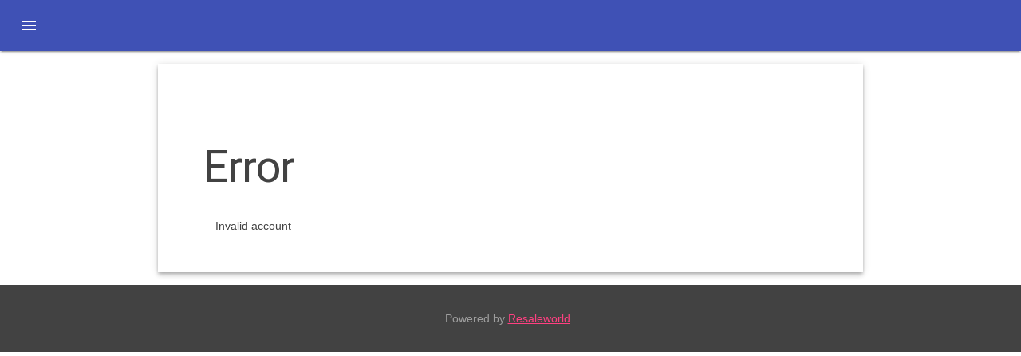

--- FILE ---
content_type: text/html; charset=UTF-8
request_url: https://consignorlogin.resaleworld.com/login
body_size: 1638
content:
<!DOCTYPE HTML>
<html lang="en">
<head>
    <base href="">
<link rel="apple-touch-icon" sizes="57x57" href="apple-icon-57x57.png">
<link rel="apple-touch-icon" sizes="60x60" href="apple-icon-60x60.png">
<link rel="apple-touch-icon" sizes="72x72" href="apple-icon-72x72.png">
<link rel="apple-touch-icon" sizes="76x76" href="apple-icon-76x76.png">
<link rel="apple-touch-icon" sizes="114x114" href="apple-icon-114x114.png">
<link rel="apple-touch-icon" sizes="120x120" href="apple-icon-120x120.png">
<link rel="apple-touch-icon" sizes="144x144" href="apple-icon-144x144.png">
<link rel="apple-touch-icon" sizes="152x152" href="apple-icon-152x152.png">
<link rel="apple-touch-icon" sizes="180x180" href="apple-icon-180x180.png">
<link rel="icon" type="image/png" sizes="192x192"  href="android-icon-192x192.png">
<link rel="icon" type="image/png" sizes="32x32" href="favicon-32x32.png">
<link rel="icon" type="image/png" sizes="96x96" href="favicon-96x96.png">
<link rel="icon" type="image/png" sizes="16x16" href="favicon-16x16.png">
<link rel="manifest" href="manifest.json">
<meta name="msapplication-TileColor" content="#ffffff">
<meta name="msapplication-TileImage" content="ms-icon-144x144.png">
<meta name="theme-color" content="#ffffff">
<link rel="stylesheet" type="text/css" href="skin/css/dialog-polyfill.css" />
<link rel="stylesheet" href="https://fonts.googleapis.com/icon?family=Material+Icons">
<link rel="stylesheet" href="https://fonts.googleapis.com/css?family=Roboto:300,400,500,700" type="text/css">
<link rel="stylesheet" href="https://consignorlogin.resaleworld.com/login/skin/css/styles/material.indigo-pink.min.css">
<script src="https://ajax.googleapis.com/ajax/libs/jquery/3.1.1/jquery.min.js"></script>
<script defer src="skin/js/material.min.js"></script>
<script defer src="skin/js/app.min.js"></script>


<meta name="viewport" content="width=device-width, initial-scale=1.0, minimum-scale=1.0">
<title> Consignor Area</title>
<meta charset="utf-8">
<meta http-equiv="X-UA-Compatible" content="IE=edge">
<meta name="robots" content="noindex">








<script>
    jQuery(document).ready(function() {
        
        ga('set', 'page', '/error');
        ga('send', 'pageview');
        ga('send', 'event', 'invalid', 'error', 'Views');
        
    });
</script>


</head>
<body>
<div id="fb-root"></div>
<script>(function(d, s, id) {
        var js, fjs = d.getElementsByTagName(s)[0];
        if (d.getElementById(id)) return;
        js = d.createElement(s); js.id = id;
        js.src = "//connect.facebook.net/en_US/sdk.js#xfbml=1&version=v2.8&appId=785563728196277";
        fjs.parentNode.insertBefore(js, fjs);
    }(document, 'script', 'facebook-jssdk'));</script>
<div class="cl-layout mdl-layout mdl-js-layout mdl-layout--fixed-header">
    <header class="cl-header mdl-layout__header">
    <div class="mdl-layout__header-row">
        
        <span class="mdl-layout-title"></span>
        
        
    </div>
</header>

    <div class="mdl-layout__drawer">
    <span class="mdl-layout-title">Menu</span>
    <nav class="mdl-navigation">
        
            <a class="mdl-navigation__link" href="login"></a>
        
    </nav>
</div>
    <main class="cl-main mdl-layout__content">
        <div class="mdl-grid content-grid">
            <div class="content-wrapper mdl-color--white mdl-shadow--4dp content mdl-color-text--grey-800 mdl-cell mdl-cell--12-col">
                <div class="cl-content cl-content-error" id="content">

                    

                    <div class="mdl-grid">
                        <div class="mdl-cell mdl-cell--12-col mdl-typography--display-1"></div>
                        
                            <div class="mdl-cell mdl-cell--12-col mdl-typography--body-1-color-contrast spacing-1-2-em"></div>
                        
                    </div>
                    
<h1>Error</h1>
<p>Invalid account</p>

                </div>
            </div>
        </div>

        <footer class="cl-footer mdl-mini-footer mdl-typography--text-center">
    <div class="footer-wrapper">
        <span class="powered-by">Powered by <a href="https://www.resaleworld.com">Resaleworld</a></span>
        
    </div>
</footer>

    </main>
</div>
<div aria-live="assertive" aria-atomic="true" aria-relevant="text" class="mdl-snackbar mdl-js-snackbar">
    <div class="mdl-snackbar__text"></div>
    <button type="button" class="mdl-snackbar__action"></button>
</div>

<dialog class="mdl-dialog">
    <h4 id="dialog-title" class="mdl-dialog__title"></h4>
    <div class="mdl-dialog__content">
        <p id="dialog-content">

        </p>
    </div>
    <div class="mdl-dialog__actions">
        <button type="button" class="mdl-button close">Ok</button>
    </div>
</dialog>




<script src="skin/js/dialog-polyfill.js"></script>
<script>
  var dialog = document.querySelector('dialog');
  dialogPolyfill.registerDialog(dialog);
</script>
</body>
</html>


--- FILE ---
content_type: text/css
request_url: https://consignorlogin.resaleworld.com/skin/css/dialog-polyfill.css
body_size: 1095
content:
/***
 Copyright (c) 2013 The Chromium Authors. All rights reserved.

 Redistribution and use in source and binary forms, with or without
 modification, are permitted provided that the following conditions are
 met:

    * Redistributions of source code must retain the above copyright
 notice, this list of conditions and the following disclaimer.
    * Redistributions in binary form must reproduce the above
 copyright notice, this list of conditions and the following disclaimer
 in the documentation and/or other materials provided with the
 distribution.
    * Neither the name of Google Inc. nor the names of its
 contributors may be used to endorse or promote products derived from
 this software without specific prior written permission.

 THIS SOFTWARE IS PROVIDED BY THE COPYRIGHT HOLDERS AND CONTRIBUTORS
 "AS IS" AND ANY EXPRESS OR IMPLIED WARRANTIES, INCLUDING, BUT NOT
 LIMITED TO, THE IMPLIED WARRANTIES OF MERCHANTABILITY AND FITNESS FOR
 A PARTICULAR PURPOSE ARE DISCLAIMED. IN NO EVENT SHALL THE COPYRIGHT
 OWNER OR CONTRIBUTORS BE LIABLE FOR ANY DIRECT, INDIRECT, INCIDENTAL,
 SPECIAL, EXEMPLARY, OR CONSEQUENTIAL DAMAGES (INCLUDING, BUT NOT
 LIMITED TO, PROCUREMENT OF SUBSTITUTE GOODS OR SERVICES; LOSS OF USE,
 DATA, OR PROFITS; OR BUSINESS INTERRUPTION) HOWEVER CAUSED AND ON ANY
 THEORY OF LIABILITY, WHETHER IN CONTRACT, STRICT LIABILITY, OR TORT
 (INCLUDING NEGLIGENCE OR OTHERWISE) ARISING IN ANY WAY OUT OF THE USE
 OF THIS SOFTWARE, EVEN IF ADVISED OF THE POSSIBILITY OF SUCH DAMAGE.
*/

dialog {
    position: absolute;
    left: 0; right: 0;
    width: -moz-fit-content;
    width: -webkit-fit-content;
    width: fit-content;
    height: -moz-fit-content;
    height: -webkit-fit-content;
    height: fit-content;
    margin: auto;
    border: solid;
    padding: 1em;
    background: white;
    color: black;
    display: block;
}

dialog:not([open]) {
    display: none;
}

dialog + .backdrop {
    position: fixed;
    top: 0; right: 0; bottom: 0; left: 0;
    background: rgba(0,0,0,0.1);
}

._dialog_overlay {
    position: fixed;
    top: 0; right: 0; bottom: 0; left: 0;
}

dialog.fixed {
    position: fixed;
    top: 50%;
    transform: translate(0, -50%);
}

--- FILE ---
content_type: application/javascript
request_url: https://consignorlogin.resaleworld.com/skin/js/app.min.js
body_size: 886
content:
function showMessage(message){var notification=document.querySelector(".mdl-js-snackbar");notification.MaterialSnackbar.showSnackbar({message:message,timeout:1e4})}if(typeof onShowMessageCallback==="function"){onShowMessageCallback()}jQuery(document).ready(function($){var $confirmElement=$("#password_confirm");var $passwordElement=$("#password");if($confirmElement.length>0&&$passwordElement.length>0){var validateConfirm=function(){var passValue=$passwordElement.val();var confirmValue=$confirmElement.val();if(passValue.length>0&&confirmValue.length>0){$parent=$confirmElement.closest(".mdl-textfield");if($confirmElement.val()!==$passwordElement.val()){$parent.addClass("is-invalid")}else{$parent.removeClass("is-invalid")}}};$confirmElement.change(function(){validateConfirm()});$passwordElement.change(function(){validateConfirm()})}});jQuery(document).ready(function($){var $sortFields=$(".sort-fields");if($sortFields.length>0){$(".mdl-menu__item",$sortFields).on("click",function(){var $item=$(this);if($item&&!$item.attr("disabled")){window.location=$item.data("href")}})}});(function(i,s,o,g,r,a,m){i["GoogleAnalyticsObject"]=r;i[r]=i[r]||function(){(i[r].q=i[r].q||[]).push(arguments)},i[r].l=1*new Date;a=s.createElement(o),m=s.getElementsByTagName(o)[0];a.async=1;a.src=g;m.parentNode.insertBefore(a,m)})(window,document,"script","https://www.google-analytics.com/analytics.js","ga");ga("create","UA-40630211-2","auto");var dialog=document.querySelector("dialog");var $dialogTitle=jQuery("#dialog-title");var $dialogContent=jQuery("#dialog-content");dialog.querySelector(".close").addEventListener("click",function(){dialog.close()});function showDialog(title,message){$dialogTitle.html(title);$dialogContent.html(message);dialog.showModal()}function checkAjaxResponse(data){if(data&&data.hasOwnProperty("response")&&data.response&&data.response.hasOwnProperty("error")&&data.response.error&&data.response.error.hasOwnProperty("message")){var message=data.response.error.message;showMessage(message);return false}return true}

--- FILE ---
content_type: text/plain
request_url: https://www.google-analytics.com/j/collect?v=1&_v=j102&a=1401541945&t=pageview&_s=1&dl=https%3A%2F%2Fconsignorlogin.resaleworld.com%2Flogin&dp=%2Ferror&ul=en-us%40posix&dt=Consignor%20Area&sr=1280x720&vp=1280x720&_u=YEBAAEABAAAAACAAI~&jid=1019224294&gjid=397101298&cid=1526915574.1769199062&tid=UA-40630211-2&_gid=340703805.1769199062&_r=1&_slc=1&z=2023986918
body_size: -455
content:
2,cG-EWWKLCYR0S